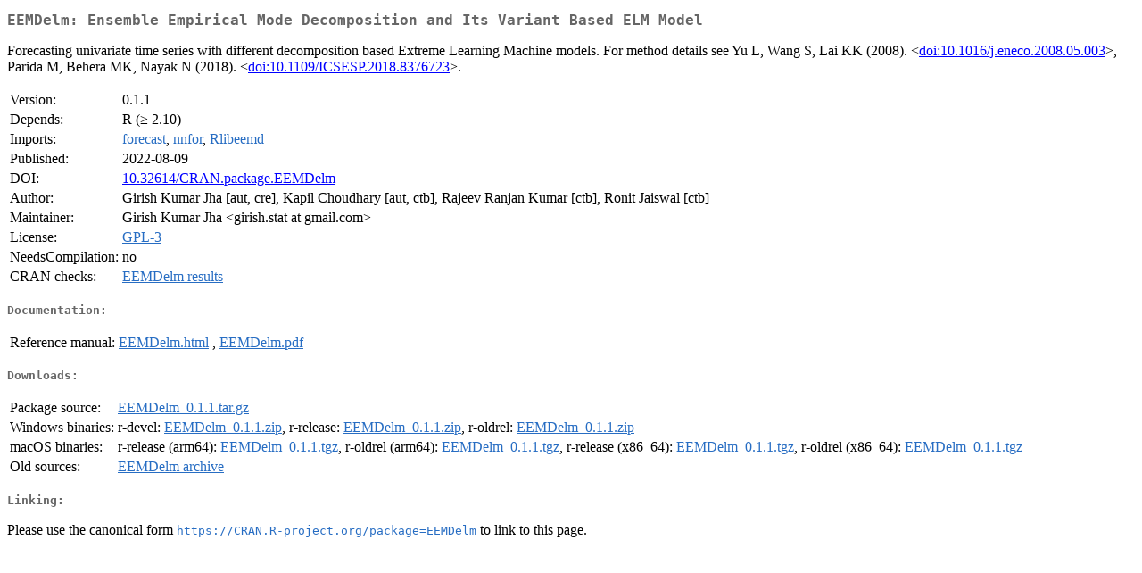

--- FILE ---
content_type: text/html
request_url: http://cran.ma.ic.ac.uk/web/packages/EEMDelm/index.html
body_size: 5568
content:
<!DOCTYPE html>
<html>
<head>
<title>CRAN: Package EEMDelm</title>
<link rel="canonical" href="https://CRAN.R-project.org/package=EEMDelm"/>
<link rel="stylesheet" type="text/css" href="../../CRAN_web.css" />
<meta http-equiv="Content-Type" content="text/html; charset=utf-8" />
<meta name="viewport" content="width=device-width, initial-scale=1.0, user-scalable=yes"/>
<meta name="citation_title" content="Ensemble Empirical Mode Decomposition and Its Variant Based ELM Model [R package EEMDelm version 0.1.1]" />
<meta name="citation_author1" content="Girish Kumar Jha" />
<meta name="citation_author2" content="Kapil Choudhary" />
<meta name="citation_publication_date" content="2022-08-09" />
<meta name="citation_public_url" content="https://CRAN.R-project.org/package=EEMDelm" />
<meta name="DC.identifier" content="https://CRAN.R-project.org/package=EEMDelm" />
<meta name="DC.publisher" content="Comprehensive R Archive Network (CRAN)" />
<meta name="twitter:card" content="summary" />
<meta property="og:title" content="EEMDelm: Ensemble Empirical Mode Decomposition and Its Variant Based ELM Model" />
<meta property="og:description" content="Forecasting univariate time series with different decomposition based Extreme Learning Machine models. For method details see Yu L, Wang S, Lai KK (2008). &amp;lt;&lt;a href=&quot;https://doi.org/10.1016%2Fj.eneco.2008.05.003&quot; target=&quot;_top&quot;&gt;doi:10.1016/j.eneco.2008.05.003&lt;/a&gt;&amp;gt;, Parida M, Behera MK, Nayak N (2018). &amp;lt;&lt;a href=&quot;https://doi.org/10.1109%2FICSESP.2018.8376723&quot; target=&quot;_top&quot;&gt;doi:10.1109/ICSESP.2018.8376723&lt;/a&gt;&amp;gt;. " />
<meta property="og:image" content="https://CRAN.R-project.org/CRANlogo.png" />
<meta property="og:type" content="website" />
<meta property="og:url" content="https://CRAN.R-project.org/package=EEMDelm" />
<style type="text/css">
  table td { vertical-align: top; }
</style>
</head>
<body>
<div class="container">
<h2>EEMDelm: Ensemble Empirical Mode Decomposition and Its Variant Based ELM
Model</h2>
<p>Forecasting univariate time series with different decomposition based Extreme Learning Machine models. For method details see Yu L, Wang S, Lai KK (2008). &lt;<a href="https://doi.org/10.1016%2Fj.eneco.2008.05.003" target="_top">doi:10.1016/j.eneco.2008.05.003</a>&gt;, Parida M, Behera MK, Nayak N (2018). &lt;<a href="https://doi.org/10.1109%2FICSESP.2018.8376723" target="_top">doi:10.1109/ICSESP.2018.8376723</a>&gt;. </p>
<table>
<tr>
<td>Version:</td>
<td>0.1.1</td>
</tr>
<tr>
<td>Depends:</td>
<td>R (&ge; 2.10)</td>
</tr>
<tr>
<td>Imports:</td>
<td><a href="../forecast/index.html"><span class="CRAN">forecast</span></a>, <a href="../nnfor/index.html"><span class="CRAN">nnfor</span></a>, <a href="../Rlibeemd/index.html"><span class="CRAN">Rlibeemd</span></a></td>
</tr>
<tr>
<td>Published:</td>
<td>2022-08-09</td>
</tr>
<tr>
<td>DOI:</td>
<td><a href="https://doi.org/10.32614/CRAN.package.EEMDelm">10.32614/CRAN.package.EEMDelm</a></td>
</tr>
<tr>
<td>Author:</td>
<td>Girish Kumar Jha [aut, cre],
  Kapil Choudhary [aut, ctb],
  Rajeev Ranjan Kumar [ctb],
  Ronit Jaiswal [ctb]</td>
</tr>
<tr>
<td>Maintainer:</td>
<td>Girish Kumar Jha  &#x3c;&#x67;&#x69;&#x72;&#x69;&#x73;&#x68;&#x2e;&#x73;&#x74;&#x61;&#x74;&#x20;&#x61;&#x74;&#x20;&#x67;&#x6d;&#x61;&#x69;&#x6c;&#x2e;&#x63;&#x6f;&#x6d;&#x3e;</td>
</tr>
<tr>
<td>License:</td>
<td><a href="../../licenses/GPL-3"><span class="CRAN">GPL-3</span></a></td>
</tr>
<tr>
<td>NeedsCompilation:</td>
<td>no</td>
</tr>
<tr>
<td>CRAN&nbsp;checks:</td>
<td><a href="../../checks/check_results_EEMDelm.html"><span class="CRAN">EEMDelm results</span></a></td>
</tr>
</table>
<h4>Documentation:</h4>
<table>
<tr>
<td>Reference&nbsp;manual:</td>
<td>
 <a href="refman/EEMDelm.html"><span class="CRAN">EEMDelm.html</span></a> ,  <a href="EEMDelm.pdf"><span class="CRAN">EEMDelm.pdf</span></a> 
</td>
</tr>
</table>
<h4>Downloads:</h4>
<table>
<tr>
<td> Package&nbsp;source: </td>
<td> <a href="../../../src/contrib/EEMDelm_0.1.1.tar.gz"> <span class="CRAN"> EEMDelm_0.1.1.tar.gz </span> </a> </td>
</tr>
<tr>
<td> Windows&nbsp;binaries: </td>
<td> r-devel: <a href="../../../bin/windows/contrib/4.6/EEMDelm_0.1.1.zip"><span class="CRAN">EEMDelm_0.1.1.zip</span></a>, r-release: <a href="../../../bin/windows/contrib/4.5/EEMDelm_0.1.1.zip"><span class="CRAN">EEMDelm_0.1.1.zip</span></a>, r-oldrel: <a href="../../../bin/windows/contrib/4.4/EEMDelm_0.1.1.zip"><span class="CRAN">EEMDelm_0.1.1.zip</span></a> </td>
</tr>
<tr>
<td> macOS&nbsp;binaries: </td>
<td> r-release (arm64): <a href="../../../bin/macosx/big-sur-arm64/contrib/4.5/EEMDelm_0.1.1.tgz"><span class="CRAN">EEMDelm_0.1.1.tgz</span></a>, r-oldrel (arm64): <a href="../../../bin/macosx/big-sur-arm64/contrib/4.4/EEMDelm_0.1.1.tgz"><span class="CRAN">EEMDelm_0.1.1.tgz</span></a>, r-release (x86_64): <a href="../../../bin/macosx/big-sur-x86_64/contrib/4.5/EEMDelm_0.1.1.tgz"><span class="CRAN">EEMDelm_0.1.1.tgz</span></a>, r-oldrel (x86_64): <a href="../../../bin/macosx/big-sur-x86_64/contrib/4.4/EEMDelm_0.1.1.tgz"><span class="CRAN">EEMDelm_0.1.1.tgz</span></a> </td>
</tr>
<tr>
<td> Old&nbsp;sources: </td>
<td> <a href="https://CRAN.R-project.org/src/contrib/Archive/EEMDelm"> <span class="CRAN"> EEMDelm archive </span> </a> </td>
</tr>
</table>
<h4>Linking:</h4>
<p>Please use the canonical form
<a href="https://CRAN.R-project.org/package=EEMDelm"><span class="CRAN"><samp>https://CRAN.R-project.org/package=EEMDelm</samp></span></a>
to link to this page.</p>
</div>
</body>
</html>
